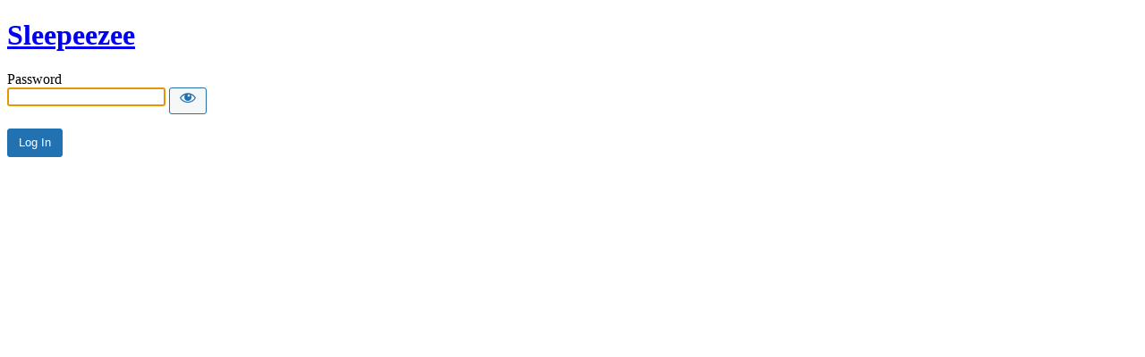

--- FILE ---
content_type: text/html; charset=UTF-8
request_url: https://sleepeezee.multiapps.net/blog/how-to-sleep-with-a-stuffy-nose?password-protected=login&redirect_to=https%3A%2F%2Fsleepeezee.multiapps.net%2Fblog%2Fhow-to-sleep-with-a-stuffy-nose%2F
body_size: 2418
content:
<!DOCTYPE html>
<html xmlns="http://www.w3.org/1999/xhtml" lang="en-GB">
<head>

<meta http-equiv="Content-Type" content="text/html; charset=UTF-8" />
<title>Sleepeezee</title>

<link rel='stylesheet' id='dashicons-css' href='https://sleepeezee.multiapps.net/wp-includes/css/dashicons.min.css?ver=6.8.3' media='all' />
<link rel='stylesheet' id='buttons-css' href='https://sleepeezee.multiapps.net/wp-includes/css/buttons.min.css?ver=6.8.3' media='all' />
<link rel='stylesheet' id='forms-css' href='https://sleepeezee.multiapps.net/wp-admin/css/forms.min.css?ver=6.8.3' media='all' />
<link rel='stylesheet' id='l10n-css' href='https://sleepeezee.multiapps.net/wp-admin/css/l10n.min.css?ver=6.8.3' media='all' />
<link rel='stylesheet' id='login-css' href='https://sleepeezee.multiapps.net/wp-admin/css/login.min.css?ver=6.8.3' media='all' />

<style media="screen">
#login_error, .login .message, #loginform { margin-bottom: 20px; }
.password-protected-text-below { display: inline-block; text-align: center; margin-top: 30px;}
.password-protected-text-above { text-align: center; margin-bottom: 10px;}
</style>

<meta name='robots' content='noindex, follow' />
<link rel="icon" href="https://sleepeezee.multiapps.net/wp-content/uploads/2021/07/cropped-apple-touch-icon-32x32.png" sizes="32x32" />
<link rel="icon" href="https://sleepeezee.multiapps.net/wp-content/uploads/2021/07/cropped-apple-touch-icon-192x192.png" sizes="192x192" />
<link rel="apple-touch-icon" href="https://sleepeezee.multiapps.net/wp-content/uploads/2021/07/cropped-apple-touch-icon-180x180.png" />
<meta name="msapplication-TileImage" content="https://sleepeezee.multiapps.net/wp-content/uploads/2021/07/cropped-apple-touch-icon-270x270.png" />
		<meta name="viewport" content="width=device-width" />
		
</head>
<body class="login login-password-protected login-action-password-protected-login wp-core-ui">

<div id="login">
	<h1 class="wp-login-logo" id="password-protected-logo"><a href="https://sleepeezee.multiapps.net/" title="Sleepeezee">Sleepeezee</a></h1>
	
	
	<form tabindex="0" name="loginform" id="loginform" action="https://sleepeezee.multiapps.net/blog/how-to-sleep-with-a-stuffy-nose?password-protected=login&#038;redirect_to=https%3A%2F%2Fsleepeezee.multiapps.net%2Fblog%2Fhow-to-sleep-with-a-stuffy-nose%2F" method="post">

        <p>
                    </p>

        <!--
		We are removing this field PP-245
             <p>
                <label for="password_protected_pass">Password</label>
                <input type="password" name="password_protected_pwd" id="password_protected_pass" class="input" value="" size="20" tabindex="20" autocomplete="false" />
            </p>
        -->

        <div class="user-pass-wrap">
            <label for="password_protected_pass">Password</label>
            <div class="wp-pwd">
                <input
                    id="password_protected_pass"
                    class="input password-input"
                    type="password"
                    name="password_protected_pwd"
                    value=""
                    size="20"
                    autocomplete="false"
                    spellcheck="false"
                    required
                    tabindex="100"
                >
                <button
                    id="pp-hide-show-password"
                    class="button button-secondary hide-if-no-js wp-hide-pw"
                    type="button"
                    data-toggle="0"
                    aria-label="Show password"
                    tabindex="101"
                >
                    <span class="dashicons dashicons-visibility" aria-hidden="true"></span>
                </button>
            </div>
        </div>

						
		<p class="submit">
			<input
                type="submit"
                name="wp-submit"
                id="wp-submit"
                class="button button-primary button-large"
                value="Log In"
                tabindex="103"
            />
			<input type="hidden" name="password_protected_cookie_test" value="1" />
			<input type="hidden" name="password-protected" value="login" />
			<input type="hidden" name="redirect_to" value="https://sleepeezee.multiapps.net/blog/how-to-sleep-with-a-stuffy-nose/" />
		</p>

        <div style="display: table;clear: both;"></div>

        <p>
		            </p>

	</form>

	
</div>

<script>
try{document.getElementById('password_protected_pass').focus();}catch(e){}
if(typeof wpOnload=='function')wpOnload();
try{let s=document.getElementById("pp-hide-show-password");s.addEventListener("click",function(e){e.preventDefault();let t=document.getElementById("password_protected_pass");"password"===t.type?(t.type="text",s.innerHTML='<span class="dashicons dashicons-hidden" aria-hidden="true"></span>'):(t.type="password",s.innerHTML='<span class="dashicons dashicons-visibility" aria-hidden="true"></span>')})}catch(e){}
</script>

<link rel='stylesheet' id='dce-animations-css' href='https://sleepeezee.multiapps.net/wp-content/plugins/dynamic-content-for-elementor/assets/css/animations.css?ver=3.3.22' media='all' />
<link rel='stylesheet' id='wc-stripe-blocks-checkout-style-css' href='https://sleepeezee.multiapps.net/wp-content/plugins/woocommerce-gateway-stripe/build/upe-blocks.css?ver=7a015a6f0fabd17529b6' media='all' />
		<style>
			.unlimited-elements-background-overlay{
				position:absolute;
				top:0px;
				left:0px;
				width:100%;
				height:100%;
				z-index:0;
			}

			.unlimited-elements-background-overlay.uc-bg-front{
				z-index:999;
			}
		</style>

		<script type='text/javascript'>

			jQuery(document).ready(function(){
					
				function ucBackgroundOverlayPutStart(){
				
					var objBG = jQuery(".unlimited-elements-background-overlay").not(".uc-bg-attached");

					if(objBG.length == 0)
						return(false);

					objBG.each(function(index, bgElement){

						var objBgElement = jQuery(bgElement);

						var targetID = objBgElement.data("forid");

						var location = objBgElement.data("location");

						switch(location){
							case "body":
							case "body_front":
								var objTarget = jQuery("body");
							break;
							case "layout":
							case "layout_front":
								var objLayout = jQuery("*[data-id=\""+targetID+"\"]");
								var objTarget = objLayout.parents(".elementor");
								if(objTarget.length > 1)
									objTarget = jQuery(objTarget[0]);
							break;
							default:
								var objTarget = jQuery("*[data-id=\""+targetID+"\"]");
							break;
						}


						if(objTarget.length == 0)
							return(true);

						var objVideoContainer = objTarget.children(".elementor-background-video-container");

						if(objVideoContainer.length == 1)
							objBgElement.detach().insertAfter(objVideoContainer).show();
						else
							objBgElement.detach().prependTo(objTarget).show();


						var objTemplate = objBgElement.children("template");

						if(objTemplate.length){
							
					        var clonedContent = objTemplate[0].content.cloneNode(true);

					    	var objScripts = jQuery(clonedContent).find("script");
					    	if(objScripts.length)
					    		objScripts.attr("type","text/javascript");
					        
					        objBgElement.append(clonedContent);
							
							objTemplate.remove();
						}

						objBgElement.trigger("bg_attached");
						objBgElement.addClass("uc-bg-attached");

					});
				}

				ucBackgroundOverlayPutStart();

				jQuery( document ).on( 'elementor/popup/show', ucBackgroundOverlayPutStart);
				jQuery( "body" ).on( 'uc_dom_updated', ucBackgroundOverlayPutStart);

			});


		</script>
					<script>
			/(trident|msie)/i.test(navigator.userAgent)&&document.getElementById&&window.addEventListener&&window.addEventListener("hashchange",function(){var t,e=location.hash.substring(1);/^[A-z0-9_-]+$/.test(e)&&(t=document.getElementById(e))&&(/^(?:a|select|input|button|textarea)$/i.test(t.tagName)||(t.tabIndex=-1),t.focus())},!1);
			</script>
			
<div class="clear"></div>


</body>
</html>
